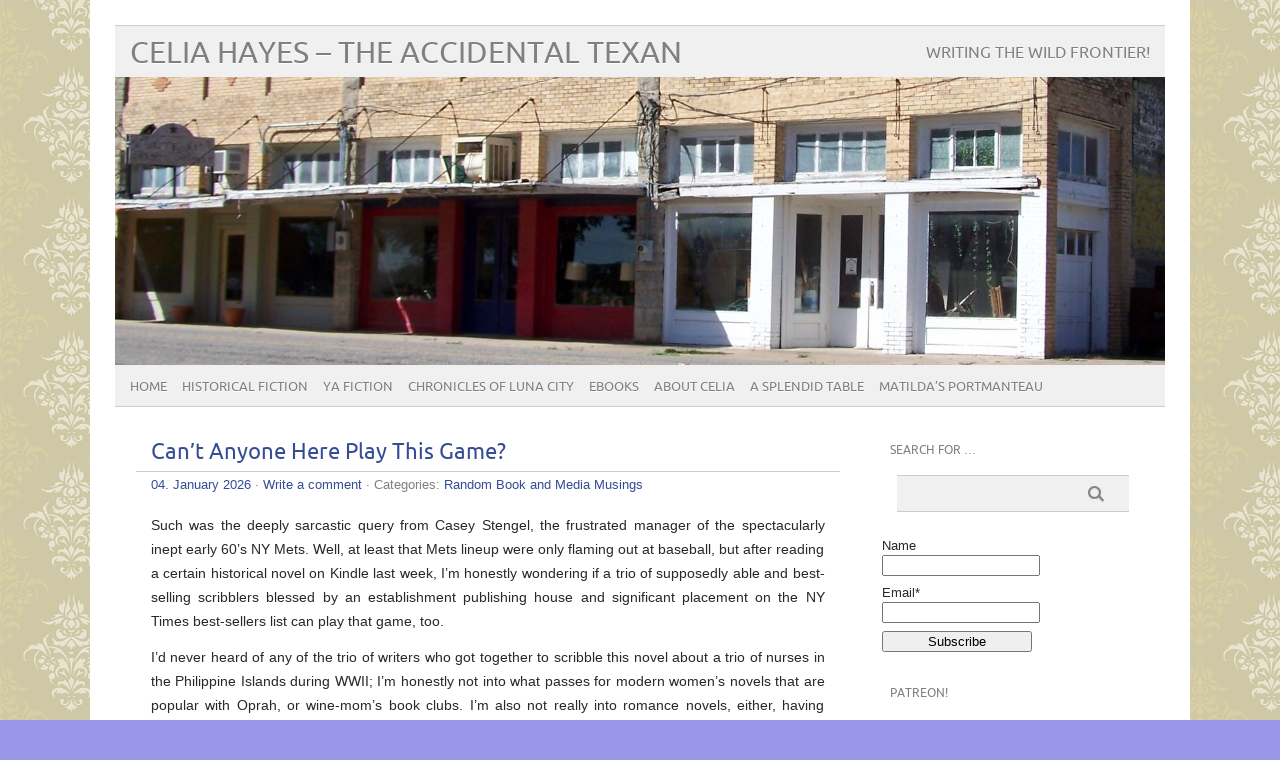

--- FILE ---
content_type: text/html; charset=UTF-8
request_url: https://celiahayes.com/archives/category/random-book-and-media-musings
body_size: 21828
content:
<!DOCTYPE html PUBLIC "-//W3C//DTD XHTML 1.0 Transitional//EN" "http://www.w3.org/TR/xhtml1/DTD/xhtml1-transitional.dtd"> 
<html lang="en-US" xmlns="http://www.w3.org/1999/xhtml">

<head>
	<meta http-equiv="Content-Type" content="text/html; charset=UTF-8" />
	<meta name="viewport" content="width=device-width, initial-scale=1, maximum-scale=1" />
		
	
			
	
		<link rel="pingback" href="https://celiahayes.com/xmlrpc.php" />
	<title>Random Book and Media Musings &#8211; Celia Hayes &#8211; The Accidental Texan</title>
<meta name='robots' content='max-image-preview:large' />
	<style>img:is([sizes="auto" i], [sizes^="auto," i]) { contain-intrinsic-size: 3000px 1500px }</style>
	<script type="text/javascript">
/* <![CDATA[ */
window._wpemojiSettings = {"baseUrl":"https:\/\/s.w.org\/images\/core\/emoji\/16.0.1\/72x72\/","ext":".png","svgUrl":"https:\/\/s.w.org\/images\/core\/emoji\/16.0.1\/svg\/","svgExt":".svg","source":{"concatemoji":"https:\/\/celiahayes.com\/wp-includes\/js\/wp-emoji-release.min.js?ver=785cb0b64a4362f13ad641807e590ebb"}};
/*! This file is auto-generated */
!function(s,n){var o,i,e;function c(e){try{var t={supportTests:e,timestamp:(new Date).valueOf()};sessionStorage.setItem(o,JSON.stringify(t))}catch(e){}}function p(e,t,n){e.clearRect(0,0,e.canvas.width,e.canvas.height),e.fillText(t,0,0);var t=new Uint32Array(e.getImageData(0,0,e.canvas.width,e.canvas.height).data),a=(e.clearRect(0,0,e.canvas.width,e.canvas.height),e.fillText(n,0,0),new Uint32Array(e.getImageData(0,0,e.canvas.width,e.canvas.height).data));return t.every(function(e,t){return e===a[t]})}function u(e,t){e.clearRect(0,0,e.canvas.width,e.canvas.height),e.fillText(t,0,0);for(var n=e.getImageData(16,16,1,1),a=0;a<n.data.length;a++)if(0!==n.data[a])return!1;return!0}function f(e,t,n,a){switch(t){case"flag":return n(e,"\ud83c\udff3\ufe0f\u200d\u26a7\ufe0f","\ud83c\udff3\ufe0f\u200b\u26a7\ufe0f")?!1:!n(e,"\ud83c\udde8\ud83c\uddf6","\ud83c\udde8\u200b\ud83c\uddf6")&&!n(e,"\ud83c\udff4\udb40\udc67\udb40\udc62\udb40\udc65\udb40\udc6e\udb40\udc67\udb40\udc7f","\ud83c\udff4\u200b\udb40\udc67\u200b\udb40\udc62\u200b\udb40\udc65\u200b\udb40\udc6e\u200b\udb40\udc67\u200b\udb40\udc7f");case"emoji":return!a(e,"\ud83e\udedf")}return!1}function g(e,t,n,a){var r="undefined"!=typeof WorkerGlobalScope&&self instanceof WorkerGlobalScope?new OffscreenCanvas(300,150):s.createElement("canvas"),o=r.getContext("2d",{willReadFrequently:!0}),i=(o.textBaseline="top",o.font="600 32px Arial",{});return e.forEach(function(e){i[e]=t(o,e,n,a)}),i}function t(e){var t=s.createElement("script");t.src=e,t.defer=!0,s.head.appendChild(t)}"undefined"!=typeof Promise&&(o="wpEmojiSettingsSupports",i=["flag","emoji"],n.supports={everything:!0,everythingExceptFlag:!0},e=new Promise(function(e){s.addEventListener("DOMContentLoaded",e,{once:!0})}),new Promise(function(t){var n=function(){try{var e=JSON.parse(sessionStorage.getItem(o));if("object"==typeof e&&"number"==typeof e.timestamp&&(new Date).valueOf()<e.timestamp+604800&&"object"==typeof e.supportTests)return e.supportTests}catch(e){}return null}();if(!n){if("undefined"!=typeof Worker&&"undefined"!=typeof OffscreenCanvas&&"undefined"!=typeof URL&&URL.createObjectURL&&"undefined"!=typeof Blob)try{var e="postMessage("+g.toString()+"("+[JSON.stringify(i),f.toString(),p.toString(),u.toString()].join(",")+"));",a=new Blob([e],{type:"text/javascript"}),r=new Worker(URL.createObjectURL(a),{name:"wpTestEmojiSupports"});return void(r.onmessage=function(e){c(n=e.data),r.terminate(),t(n)})}catch(e){}c(n=g(i,f,p,u))}t(n)}).then(function(e){for(var t in e)n.supports[t]=e[t],n.supports.everything=n.supports.everything&&n.supports[t],"flag"!==t&&(n.supports.everythingExceptFlag=n.supports.everythingExceptFlag&&n.supports[t]);n.supports.everythingExceptFlag=n.supports.everythingExceptFlag&&!n.supports.flag,n.DOMReady=!1,n.readyCallback=function(){n.DOMReady=!0}}).then(function(){return e}).then(function(){var e;n.supports.everything||(n.readyCallback(),(e=n.source||{}).concatemoji?t(e.concatemoji):e.wpemoji&&e.twemoji&&(t(e.twemoji),t(e.wpemoji)))}))}((window,document),window._wpemojiSettings);
/* ]]> */
</script>
<style id='wp-emoji-styles-inline-css' type='text/css'>

	img.wp-smiley, img.emoji {
		display: inline !important;
		border: none !important;
		box-shadow: none !important;
		height: 1em !important;
		width: 1em !important;
		margin: 0 0.07em !important;
		vertical-align: -0.1em !important;
		background: none !important;
		padding: 0 !important;
	}
</style>
<link rel='stylesheet' id='wp-block-library-css' href='https://celiahayes.com/wp-includes/css/dist/block-library/style.min.css?ver=785cb0b64a4362f13ad641807e590ebb' type='text/css' media='all' />
<style id='classic-theme-styles-inline-css' type='text/css'>
/*! This file is auto-generated */
.wp-block-button__link{color:#fff;background-color:#32373c;border-radius:9999px;box-shadow:none;text-decoration:none;padding:calc(.667em + 2px) calc(1.333em + 2px);font-size:1.125em}.wp-block-file__button{background:#32373c;color:#fff;text-decoration:none}
</style>
<style id='global-styles-inline-css' type='text/css'>
:root{--wp--preset--aspect-ratio--square: 1;--wp--preset--aspect-ratio--4-3: 4/3;--wp--preset--aspect-ratio--3-4: 3/4;--wp--preset--aspect-ratio--3-2: 3/2;--wp--preset--aspect-ratio--2-3: 2/3;--wp--preset--aspect-ratio--16-9: 16/9;--wp--preset--aspect-ratio--9-16: 9/16;--wp--preset--color--black: #000000;--wp--preset--color--cyan-bluish-gray: #abb8c3;--wp--preset--color--white: #ffffff;--wp--preset--color--pale-pink: #f78da7;--wp--preset--color--vivid-red: #cf2e2e;--wp--preset--color--luminous-vivid-orange: #ff6900;--wp--preset--color--luminous-vivid-amber: #fcb900;--wp--preset--color--light-green-cyan: #7bdcb5;--wp--preset--color--vivid-green-cyan: #00d084;--wp--preset--color--pale-cyan-blue: #8ed1fc;--wp--preset--color--vivid-cyan-blue: #0693e3;--wp--preset--color--vivid-purple: #9b51e0;--wp--preset--gradient--vivid-cyan-blue-to-vivid-purple: linear-gradient(135deg,rgba(6,147,227,1) 0%,rgb(155,81,224) 100%);--wp--preset--gradient--light-green-cyan-to-vivid-green-cyan: linear-gradient(135deg,rgb(122,220,180) 0%,rgb(0,208,130) 100%);--wp--preset--gradient--luminous-vivid-amber-to-luminous-vivid-orange: linear-gradient(135deg,rgba(252,185,0,1) 0%,rgba(255,105,0,1) 100%);--wp--preset--gradient--luminous-vivid-orange-to-vivid-red: linear-gradient(135deg,rgba(255,105,0,1) 0%,rgb(207,46,46) 100%);--wp--preset--gradient--very-light-gray-to-cyan-bluish-gray: linear-gradient(135deg,rgb(238,238,238) 0%,rgb(169,184,195) 100%);--wp--preset--gradient--cool-to-warm-spectrum: linear-gradient(135deg,rgb(74,234,220) 0%,rgb(151,120,209) 20%,rgb(207,42,186) 40%,rgb(238,44,130) 60%,rgb(251,105,98) 80%,rgb(254,248,76) 100%);--wp--preset--gradient--blush-light-purple: linear-gradient(135deg,rgb(255,206,236) 0%,rgb(152,150,240) 100%);--wp--preset--gradient--blush-bordeaux: linear-gradient(135deg,rgb(254,205,165) 0%,rgb(254,45,45) 50%,rgb(107,0,62) 100%);--wp--preset--gradient--luminous-dusk: linear-gradient(135deg,rgb(255,203,112) 0%,rgb(199,81,192) 50%,rgb(65,88,208) 100%);--wp--preset--gradient--pale-ocean: linear-gradient(135deg,rgb(255,245,203) 0%,rgb(182,227,212) 50%,rgb(51,167,181) 100%);--wp--preset--gradient--electric-grass: linear-gradient(135deg,rgb(202,248,128) 0%,rgb(113,206,126) 100%);--wp--preset--gradient--midnight: linear-gradient(135deg,rgb(2,3,129) 0%,rgb(40,116,252) 100%);--wp--preset--font-size--small: 13px;--wp--preset--font-size--medium: 20px;--wp--preset--font-size--large: 36px;--wp--preset--font-size--x-large: 42px;--wp--preset--spacing--20: 0.44rem;--wp--preset--spacing--30: 0.67rem;--wp--preset--spacing--40: 1rem;--wp--preset--spacing--50: 1.5rem;--wp--preset--spacing--60: 2.25rem;--wp--preset--spacing--70: 3.38rem;--wp--preset--spacing--80: 5.06rem;--wp--preset--shadow--natural: 6px 6px 9px rgba(0, 0, 0, 0.2);--wp--preset--shadow--deep: 12px 12px 50px rgba(0, 0, 0, 0.4);--wp--preset--shadow--sharp: 6px 6px 0px rgba(0, 0, 0, 0.2);--wp--preset--shadow--outlined: 6px 6px 0px -3px rgba(255, 255, 255, 1), 6px 6px rgba(0, 0, 0, 1);--wp--preset--shadow--crisp: 6px 6px 0px rgba(0, 0, 0, 1);}:where(.is-layout-flex){gap: 0.5em;}:where(.is-layout-grid){gap: 0.5em;}body .is-layout-flex{display: flex;}.is-layout-flex{flex-wrap: wrap;align-items: center;}.is-layout-flex > :is(*, div){margin: 0;}body .is-layout-grid{display: grid;}.is-layout-grid > :is(*, div){margin: 0;}:where(.wp-block-columns.is-layout-flex){gap: 2em;}:where(.wp-block-columns.is-layout-grid){gap: 2em;}:where(.wp-block-post-template.is-layout-flex){gap: 1.25em;}:where(.wp-block-post-template.is-layout-grid){gap: 1.25em;}.has-black-color{color: var(--wp--preset--color--black) !important;}.has-cyan-bluish-gray-color{color: var(--wp--preset--color--cyan-bluish-gray) !important;}.has-white-color{color: var(--wp--preset--color--white) !important;}.has-pale-pink-color{color: var(--wp--preset--color--pale-pink) !important;}.has-vivid-red-color{color: var(--wp--preset--color--vivid-red) !important;}.has-luminous-vivid-orange-color{color: var(--wp--preset--color--luminous-vivid-orange) !important;}.has-luminous-vivid-amber-color{color: var(--wp--preset--color--luminous-vivid-amber) !important;}.has-light-green-cyan-color{color: var(--wp--preset--color--light-green-cyan) !important;}.has-vivid-green-cyan-color{color: var(--wp--preset--color--vivid-green-cyan) !important;}.has-pale-cyan-blue-color{color: var(--wp--preset--color--pale-cyan-blue) !important;}.has-vivid-cyan-blue-color{color: var(--wp--preset--color--vivid-cyan-blue) !important;}.has-vivid-purple-color{color: var(--wp--preset--color--vivid-purple) !important;}.has-black-background-color{background-color: var(--wp--preset--color--black) !important;}.has-cyan-bluish-gray-background-color{background-color: var(--wp--preset--color--cyan-bluish-gray) !important;}.has-white-background-color{background-color: var(--wp--preset--color--white) !important;}.has-pale-pink-background-color{background-color: var(--wp--preset--color--pale-pink) !important;}.has-vivid-red-background-color{background-color: var(--wp--preset--color--vivid-red) !important;}.has-luminous-vivid-orange-background-color{background-color: var(--wp--preset--color--luminous-vivid-orange) !important;}.has-luminous-vivid-amber-background-color{background-color: var(--wp--preset--color--luminous-vivid-amber) !important;}.has-light-green-cyan-background-color{background-color: var(--wp--preset--color--light-green-cyan) !important;}.has-vivid-green-cyan-background-color{background-color: var(--wp--preset--color--vivid-green-cyan) !important;}.has-pale-cyan-blue-background-color{background-color: var(--wp--preset--color--pale-cyan-blue) !important;}.has-vivid-cyan-blue-background-color{background-color: var(--wp--preset--color--vivid-cyan-blue) !important;}.has-vivid-purple-background-color{background-color: var(--wp--preset--color--vivid-purple) !important;}.has-black-border-color{border-color: var(--wp--preset--color--black) !important;}.has-cyan-bluish-gray-border-color{border-color: var(--wp--preset--color--cyan-bluish-gray) !important;}.has-white-border-color{border-color: var(--wp--preset--color--white) !important;}.has-pale-pink-border-color{border-color: var(--wp--preset--color--pale-pink) !important;}.has-vivid-red-border-color{border-color: var(--wp--preset--color--vivid-red) !important;}.has-luminous-vivid-orange-border-color{border-color: var(--wp--preset--color--luminous-vivid-orange) !important;}.has-luminous-vivid-amber-border-color{border-color: var(--wp--preset--color--luminous-vivid-amber) !important;}.has-light-green-cyan-border-color{border-color: var(--wp--preset--color--light-green-cyan) !important;}.has-vivid-green-cyan-border-color{border-color: var(--wp--preset--color--vivid-green-cyan) !important;}.has-pale-cyan-blue-border-color{border-color: var(--wp--preset--color--pale-cyan-blue) !important;}.has-vivid-cyan-blue-border-color{border-color: var(--wp--preset--color--vivid-cyan-blue) !important;}.has-vivid-purple-border-color{border-color: var(--wp--preset--color--vivid-purple) !important;}.has-vivid-cyan-blue-to-vivid-purple-gradient-background{background: var(--wp--preset--gradient--vivid-cyan-blue-to-vivid-purple) !important;}.has-light-green-cyan-to-vivid-green-cyan-gradient-background{background: var(--wp--preset--gradient--light-green-cyan-to-vivid-green-cyan) !important;}.has-luminous-vivid-amber-to-luminous-vivid-orange-gradient-background{background: var(--wp--preset--gradient--luminous-vivid-amber-to-luminous-vivid-orange) !important;}.has-luminous-vivid-orange-to-vivid-red-gradient-background{background: var(--wp--preset--gradient--luminous-vivid-orange-to-vivid-red) !important;}.has-very-light-gray-to-cyan-bluish-gray-gradient-background{background: var(--wp--preset--gradient--very-light-gray-to-cyan-bluish-gray) !important;}.has-cool-to-warm-spectrum-gradient-background{background: var(--wp--preset--gradient--cool-to-warm-spectrum) !important;}.has-blush-light-purple-gradient-background{background: var(--wp--preset--gradient--blush-light-purple) !important;}.has-blush-bordeaux-gradient-background{background: var(--wp--preset--gradient--blush-bordeaux) !important;}.has-luminous-dusk-gradient-background{background: var(--wp--preset--gradient--luminous-dusk) !important;}.has-pale-ocean-gradient-background{background: var(--wp--preset--gradient--pale-ocean) !important;}.has-electric-grass-gradient-background{background: var(--wp--preset--gradient--electric-grass) !important;}.has-midnight-gradient-background{background: var(--wp--preset--gradient--midnight) !important;}.has-small-font-size{font-size: var(--wp--preset--font-size--small) !important;}.has-medium-font-size{font-size: var(--wp--preset--font-size--medium) !important;}.has-large-font-size{font-size: var(--wp--preset--font-size--large) !important;}.has-x-large-font-size{font-size: var(--wp--preset--font-size--x-large) !important;}
:where(.wp-block-post-template.is-layout-flex){gap: 1.25em;}:where(.wp-block-post-template.is-layout-grid){gap: 1.25em;}
:where(.wp-block-columns.is-layout-flex){gap: 2em;}:where(.wp-block-columns.is-layout-grid){gap: 2em;}
:root :where(.wp-block-pullquote){font-size: 1.5em;line-height: 1.6;}
</style>
<link rel='stylesheet' id='email-subscribers-css' href='https://celiahayes.com/wp-content/plugins/email-subscribers/lite/public/css/email-subscribers-public.css?ver=5.9.15' type='text/css' media='all' />
<link rel='stylesheet' id='picolight-style-css' href='https://celiahayes.com/wp-content/themes/picolight/style.css?ver=785cb0b64a4362f13ad641807e590ebb' type='text/css' media='all' />
<script type="text/javascript" src="https://celiahayes.com/wp-includes/js/jquery/jquery.min.js?ver=3.7.1" id="jquery-core-js"></script>
<script type="text/javascript" src="https://celiahayes.com/wp-includes/js/jquery/jquery-migrate.min.js?ver=3.4.1" id="jquery-migrate-js"></script>
<script type="text/javascript" src="https://celiahayes.com/wp-content/themes/picolight/js/respond.min.js?ver=785cb0b64a4362f13ad641807e590ebb" id="respond-js"></script>
<link rel="https://api.w.org/" href="https://celiahayes.com/wp-json/" /><link rel="alternate" title="JSON" type="application/json" href="https://celiahayes.com/wp-json/wp/v2/categories/234" /><link rel="EditURI" type="application/rsd+xml" title="RSD" href="https://celiahayes.com/xmlrpc.php?rsd" />


<style type="text/css">
	a, #comments h3, h3#reply-title {color: #364D96;}
</style>
<style type="text/css">.recentcomments a{display:inline !important;padding:0 !important;margin:0 !important;}</style><style type="text/css" id="custom-background-css">
body.custom-background { background-color: #9a96e8; background-image: url("https://www.celiahayes.com/wp-content/uploads/2013/06/khaki_0012.gif"); background-position: left top; background-size: auto; background-repeat: repeat; background-attachment: fixed; }
</style>
	<link rel="icon" href="https://celiahayes.com/wp-content/uploads/2013/06/cropped-sanjacintoflag-32x32.jpg" sizes="32x32" />
<link rel="icon" href="https://celiahayes.com/wp-content/uploads/2013/06/cropped-sanjacintoflag-192x192.jpg" sizes="192x192" />
<link rel="apple-touch-icon" href="https://celiahayes.com/wp-content/uploads/2013/06/cropped-sanjacintoflag-180x180.jpg" />
<meta name="msapplication-TileImage" content="https://celiahayes.com/wp-content/uploads/2013/06/cropped-sanjacintoflag-270x270.jpg" />
		<style type="text/css" id="wp-custom-css">
			/* --- Justify Text Option --- */
.justify-text {
	text-align: justify;
}		</style>
		</head>

<body class="archive category category-random-book-and-media-musings category-234 custom-background wp-theme-picolight">
<div id="wrapper">
	<div id="header">
		<h1><a href="https://celiahayes.com">Celia Hayes &#8211; The Accidental Texan</a></h1>
		<p class="description">Writing the Wild Frontier!</p>
		<img id="headerimage" src="https://celiahayes.com/wp-content/uploads/2015/02/cropped-Storefronts-in-Paint-Rock-Roadside-Texas.jpg" alt="" />
		<div id="mainnav">
				<div class="menu-celia-container"><ul id="menu-celia" class="menu"><li id="menu-item-68" class="menu-item menu-item-type-custom menu-item-object-custom menu-item-home menu-item-68"><a href="https://celiahayes.com/">Home</a></li>
<li id="menu-item-3703" class="menu-item menu-item-type-post_type menu-item-object-page menu-item-has-children menu-item-3703"><a href="https://celiahayes.com/historical-fiction">Historical Fiction</a>
<ul class="sub-menu">
	<li id="menu-item-64" class="menu-item menu-item-type-post_type menu-item-object-page menu-item-64"><a href="https://celiahayes.com/books/daughter-of-texas-deep-in-the-heart">Daughter of Texas – Deep in the Heart</a></li>
	<li id="menu-item-65" class="menu-item menu-item-type-post_type menu-item-object-page menu-item-has-children menu-item-65"><a href="https://celiahayes.com/books/the-adelsverein-trilogy">The Adelsverein Trilogy</a>
	<ul class="sub-menu">
		<li id="menu-item-83" class="menu-item menu-item-type-post_type menu-item-object-page menu-item-83"><a href="https://celiahayes.com/reviews/adelsverein">Adelsverein &#8211; Reviews</a></li>
	</ul>
</li>
	<li id="menu-item-1454" class="menu-item menu-item-type-post_type menu-item-object-page menu-item-1454"><a href="https://celiahayes.com/books/the-quivera-trail">The Quivera Trail</a></li>
	<li id="menu-item-2818" class="menu-item menu-item-type-post_type menu-item-object-page menu-item-2818"><a href="https://celiahayes.com/books/the-golden-road">The Golden Road</a></li>
	<li id="menu-item-2584" class="menu-item menu-item-type-post_type menu-item-object-page menu-item-2584"><a href="https://celiahayes.com/books/sunset-and-steel-rails">Sunset And Steel Rails</a></li>
	<li id="menu-item-300" class="menu-item menu-item-type-post_type menu-item-object-page menu-item-300"><a href="https://celiahayes.com/about-celia/family-trees">Family Trees</a></li>
	<li id="menu-item-3714" class="menu-item menu-item-type-post_type menu-item-object-page menu-item-3714"><a href="https://celiahayes.com/my-dear-cousin">My Dear Cousin</a></li>
	<li id="menu-item-66" class="menu-item menu-item-type-post_type menu-item-object-page menu-item-has-children menu-item-66"><a href="https://celiahayes.com/books/22-2">To Truckee’s Trail</a>
	<ul class="sub-menu">
		<li id="menu-item-84" class="menu-item menu-item-type-post_type menu-item-object-page menu-item-84"><a href="https://celiahayes.com/reviews/to-truckees-trail">To Truckee’s Trail &#8211; Reviews</a></li>
	</ul>
</li>
	<li id="menu-item-87" class="menu-item menu-item-type-post_type menu-item-object-page menu-item-87"><a href="https://celiahayes.com/auf-deutsch">Auf Deutsch</a></li>
</ul>
</li>
<li id="menu-item-3702" class="menu-item menu-item-type-post_type menu-item-object-page menu-item-has-children menu-item-3702"><a href="https://celiahayes.com/ya-fiction">YA Fiction</a>
<ul class="sub-menu">
	<li id="menu-item-2021" class="menu-item menu-item-type-post_type menu-item-object-page menu-item-2021"><a href="https://celiahayes.com/ya-fiction/lone-star-sons">Lone Star Sons &#038; Lone Star Glory</a></li>
</ul>
</li>
<li id="menu-item-3752" class="menu-item menu-item-type-post_type menu-item-object-page menu-item-has-children menu-item-3752"><a href="https://celiahayes.com/chronicles-of-luna-city">Chronicles of Luna City</a>
<ul class="sub-menu">
	<li id="menu-item-3697" class="menu-item menu-item-type-post_type menu-item-object-page menu-item-3697"><a href="https://celiahayes.com/the-chronicles-of-luna-city">About Luna City</a></li>
	<li id="menu-item-3695" class="menu-item menu-item-type-post_type menu-item-object-page menu-item-3695"><a href="https://celiahayes.com/luna-city-in-pictures">Luna City in Pictures</a></li>
	<li id="menu-item-3696" class="menu-item menu-item-type-post_type menu-item-object-page menu-item-3696"><a href="https://celiahayes.com/a-directory-of-luna-city-residents">A Directory of Luna City Residents</a></li>
	<li id="menu-item-3789" class="menu-item menu-item-type-post_type menu-item-object-page menu-item-has-children menu-item-3789"><a href="https://celiahayes.com/books/the-chronicles-of-luna-city/cafe-recipes">Café Recipes</a>
	<ul class="sub-menu">
		<li id="menu-item-3788" class="menu-item menu-item-type-post_type menu-item-object-page menu-item-3788"><a href="https://celiahayes.com/abuela-adelizas-rice-pudding">Abuela Adeliza’s Rice Pudding</a></li>
		<li id="menu-item-3787" class="menu-item menu-item-type-post_type menu-item-object-page menu-item-3787"><a href="https://celiahayes.com/richards-butter-brioche">Richard’s Butter Brioche</a></li>
		<li id="menu-item-3785" class="menu-item menu-item-type-post_type menu-item-object-page menu-item-3785"><a href="https://celiahayes.com/annise-steins-almond-macaroon-torte">Annise Stein’s Almond Macaroon Torte</a></li>
		<li id="menu-item-3786" class="menu-item menu-item-type-post_type menu-item-object-page menu-item-3786"><a href="https://celiahayes.com/miss-lettys-peach-cake">Miss Letty’s Peach Cake</a></li>
	</ul>
</li>
</ul>
</li>
<li id="menu-item-90" class="menu-item menu-item-type-post_type menu-item-object-page menu-item-90"><a href="https://celiahayes.com/books/ebooks">eBooks</a></li>
<li id="menu-item-67" class="menu-item menu-item-type-post_type menu-item-object-page menu-item-has-children menu-item-67"><a href="https://celiahayes.com/about-celia">About Celia</a>
<ul class="sub-menu">
	<li id="menu-item-71" class="menu-item menu-item-type-post_type menu-item-object-page menu-item-71"><a href="https://celiahayes.com/interviews">Interviews</a></li>
	<li id="menu-item-299" class="menu-item menu-item-type-post_type menu-item-object-page menu-item-299"><a href="https://celiahayes.com/about-celia/things-and-places">Things and Places</a></li>
	<li id="menu-item-1668" class="menu-item menu-item-type-post_type menu-item-object-page menu-item-1668"><a href="https://celiahayes.com/about-celia/fredericksburg-walking-tour">Fredericksburg Walking Tour</a></li>
	<li id="menu-item-1507" class="menu-item menu-item-type-post_type menu-item-object-page menu-item-has-children menu-item-1507"><a href="https://celiahayes.com/photo-album">Celia’s Scrapbook</a>
	<ul class="sub-menu">
		<li id="menu-item-1644" class="menu-item menu-item-type-post_type menu-item-object-page menu-item-1644"><a href="https://celiahayes.com/photo-album/more-of-celias-scrapbook">More of Celia’s Scrapbook</a></li>
	</ul>
</li>
</ul>
</li>
<li id="menu-item-130" class="menu-item menu-item-type-post_type menu-item-object-page menu-item-130"><a href="https://celiahayes.com/a-splendid-table">A Splendid Table</a></li>
<li id="menu-item-3157" class="menu-item menu-item-type-post_type menu-item-object-page menu-item-3157"><a href="https://celiahayes.com/matildas-portmanteau">Matilda’s Portmanteau</a></li>
</ul></div>		</div>
	</div>
	<div id="main">

	<div id="content">
						 <div id="post-4538" class="post-4538 post type-post status-publish format-standard hentry category-random-book-and-media-musings">
				<div class="title">
					<h2><a href="https://celiahayes.com/archives/4538" title="Can&#8217;t Anyone Here Play This Game?">Can&#8217;t Anyone Here Play This Game?</a></h2>
				</div>
					<div class="meta"><a href="https://celiahayes.com/archives/4538">04. January 2026</a> &middot; <a href="https://celiahayes.com/archives/4538#respond">Write a comment</a>					 &middot; Categories: <a href="https://celiahayes.com/archives/category/random-book-and-media-musings" rel="category tag">Random Book and Media Musings</a>					</div>

				<div class="entry">
					<p>Such was the deeply sarcastic query from Casey Stengel, the frustrated manager of the spectacularly inept early 60’s NY Mets. Well, at least that Mets lineup were only flaming out at baseball, but after reading a certain historical novel on Kindle last week, I’m honestly wondering if a trio of supposedly able and best-selling scribblers blessed by an establishment publishing house and significant placement on the NY Times best-sellers list can play that game, too.</p>
<p>I’d never heard of any of the trio of writers who got together to scribble this novel about a trio of nurses in the Philippine Islands during WWII; I’m honestly not into what passes for modern women’s novels that are popular with Oprah, or wine-mom’s book clubs. I’m also not really into romance novels, either, having outgrown that genre at least 4 decades ago, if not longer. But when this novel came up on Amazon suggested for my next read, it at least looked interesting. The sample offered looked at least OK … and I’ve been diverted by reading a lot of light, amusing historical mysteries lately – mainly Rhys Bowen’s <a href="https://www.amazon.com/dp/B081SMPLRN">Royal Spyness series</a>, which has the benefit of amusing and well-developed characters, nicely-played mysteries, and an excellent sense of the period – 1930s England, mostly, with some side excursions to France, Italy, Kenya and the United States. No wildly impossible historical clangers dropped, with a sound like a manhole cover hitting the pavement at speed. Just an interesting reading diversion when spending 40 minutes pedaling the electric bike at the gym, or for winding down at night. The setting for <a href="https://www.amazon.com/dp/B09X15P15B"><em>When We Had Wings</em></a> was one which I already knew something about; I had done the research for my own WWII novel, and had at least four non-fiction books on my own shelves about the experiences of American military nurses in that place and time.</p>
<p>A novel about three women – an Army nurse, a Navy nurse, and a Filipino civilian contract nurse, who are best friends in Manila in 1941 and have dramatic wartime experiences under the Japanese occupation thereafter looked to me as if it would be an interesting read, but holy moly, did I want my money back when I was done! I should have bailed out at the first historical clanger, dropped at about a quarter of the way in. Yes, a young, enlisted man in the early weeks of 1942 talked about how he planned to go to college on the GI Bill … a program that wasn’t even created until two years later. I carried on, glummer by the page, just to see how many other historical improbabilities there would be; the very worst was close to the end; one of the freed nurses watched <em>Dick Tracy</em> on television … in 1945, about two years before TV sets were widely available to the public (the war stymied manufacture of them), and five before <em>Dick Tracy</em> was even broadcast as a TV series. There were some other, small historical improbabilities, and omissions which would have added something to the story (in my opinion), the characterization of the three heroines was on the level of cardboard cutouts. I could barely tell the three of them apart, their backgrounds were underdeveloped, why they were even best pals to start with wasn’t developed … it was all a case of “tell” and hardly anything of “show.”</p>
<p>It’s the historical clangers that bugged me, most of all; they are all very obvious things that would have been easy enough to check, at least by an editor – and yet, apparently no one did, or even thought – <em>Hey, maybe we ought to check this element, make certain that this was something that someone would have been talking about in that year.</em> It is indeed a pitfall for writers who venture into historical fiction. This came up in a long-ago discussion in another group of writers who specialized in that genre; you almost had to reprogram yourself of the assumption that long-ago people lived just like us moderns, only with curious clothes and no electricity. Attitudes, customs, everything from food items and recipes to religious practices were different, sometimes wildly different. Knowledgeable readers would be cruel to writers who didn’t at least try to immerse themselves thoroughly in another time and place.</p>
<p>Now and again in the independent author groups where I hang out some of the contributors with scars from their time laboring in the dark galleys of the big-name establishment publishers recollect how careless and amateur the big-name publishers have become, to the point where the sane and intensely creative people fled to the saner world of indy writing and publishing.  I suppose what galls me the most about the careless flubs in <em>When We Had Wings</em> was that it was a simple matter for an author, editor or proof-reader to have checked the dates of the GI Bill and broadcast television programs, just to make the period setting believable. When I helped out another local author with her memoir of growing up in the 1950s and 60s, I went to the trouble of double-checking what TV programs her parents would have been watching on a weeknight at 10 PM when she came waltzing in way past her curfew and thereby kicked off a scene with them. That no one bothered with such in Wings is a sad refection on the big publishing machine. I won’t soon pay as much for an ebook put out by one of them, that’s for certain. Just not worth the candle.</p>
									</div>
			</div>

					 <div id="post-4536" class="post-4536 post type-post status-publish format-standard hentry category-domestic category-old-west category-random-book-and-media-musings">
				<div class="title">
					<h2><a href="https://celiahayes.com/archives/4536" title="Looking Ahead and Back">Looking Ahead and Back</a></h2>
				</div>
					<div class="meta"><a href="https://celiahayes.com/archives/4536">28. December 2025</a> &middot; <span>Comments Off<span class="screen-reader-text"> on Looking Ahead and Back</span></span>					 &middot; Categories: <a href="https://celiahayes.com/archives/category/domestic" rel="category tag">Domestic</a>, <a href="https://celiahayes.com/archives/category/old-west" rel="category tag">Old West</a>, <a href="https://celiahayes.com/archives/category/random-book-and-media-musings" rel="category tag">Random Book and Media Musings</a>					</div>

				<div class="entry">
					<p>Time to look back, at what I decided to do during 2025 – those things accomplished according to the program set for myself during that year, and what I want to get done in the coming year of 2026.</p>
<p>I did manage to finish <a href="https://www.amazon.com/dp/B0FR6GNRC7"><em>Luna City #12</em></a>, get it out there, as well as <a href="https://www.amazon.com/dp/0989782433"><em>The Hills of Gold</em></a>,  the second of the YA series set in the pre-Civil War wild west, such as it was in California, Nevada and Utah. This offers a lot of scope for writing about all kinds of far-west shenanigans in the various precious mental rushes in California and Nevada, as well as scope for touching on all kinds of things – like vigilante organizations, and transcontinental communications and transport, in the heyday of the Pony Express and getting the telegraph and stage lines operational … and to write about them with the aim of getting tween and teen readers interested. I’ve said it before and will say it again – that history is a great deal more interesting, complicated and nuanced than school history textbooks present it. It’s almost as if the producers of such textbooks really want to turn off any interest on the part of pupils anyway. So – for next year, I’m aiming to do at least one and possibly two of the sequels to <em>Hills of Gold</em>, each focusing on younger children in the Kettering family. I also managed to dash off a <a href="https://www.amazon.com/dp/B0GB2N57PK">Hallmark-style romance novel</a>, for the Christmas trade, in three months of frantic scribbling, for an output of three finished books in 2025.</p>
<p>As for household matters – the 30-year mortgage on my little cottage was finally paid off, in March of 2025, which was a huge thing for me. I still am paying on the new windows, siding and HVAC work done several years ago, but one of those accounts is close to being paid off.</p>
<p>In the new year – I’d like to finally get a luxury vinyl plank floor installed in the kitchen/living room area, and the master bedroom, to match what is in the den and the front bedroom. This I likely will have to pay to have installed – I did the den floor myself, and that was a small room and doing it myself about wiped me out for a week. That job might have to wait for a year… Now, repainting the kitchen/living room and master bedroom myself, as well as repairing or replacing some of the installed bookshelves is well within the realm of possibility – that being a job I can do myself.</p>
<p>The other big expense project is getting the Accura Legend running again. I was so freaked about driving after getting T-boned when driving Thing the Versa that the Accura sat in the driveway until it couldn’t even be started by an electric charger. So – get that running again … or see about a new car. My daughter, of course, favors me in a new car. It all depends on what needs to be done to get the Accura running again, and how much it costs.</p>
<p>Keeping chickens is put off for another year, I’m afraid. A family of semi-tame ferals have taken to hanging out in the garden again, and they will not get along with cats. I was told by a guy who raises chickens and game fowl up in the Hill Country that it was likely a cat who killed two of our last flock and mauled a third hen so badly that she died later. Unless I keep them 24-7 in a secure, covered run …</p>
<p>So that’s the wrap of 2025 and expectations for 2026! And now, back to writing…</p>
									</div>
			</div>

					 <div id="post-4523" class="post-4523 post type-post status-publish format-standard hentry category-domestic category-random-book-and-media-musings">
				<div class="title">
					<h2><a href="https://celiahayes.com/archives/4523" title="Turkey Day Approaches">Turkey Day Approaches</a></h2>
				</div>
					<div class="meta"><a href="https://celiahayes.com/archives/4523">23. November 2025</a> &middot; <span>Comments Off<span class="screen-reader-text"> on Turkey Day Approaches</span></span>					 &middot; Categories: <a href="https://celiahayes.com/archives/category/domestic" rel="category tag">Domestic</a>, <a href="https://celiahayes.com/archives/category/random-book-and-media-musings" rel="category tag">Random Book and Media Musings</a>					</div>

				<div class="entry">
					<p>I swear, I don’t know where the time goes. Here we are, closing in on Thanksgiving, and the Christmas decorations are already out everywhere – and next weekend it will be the Christmas Tree lighting in Bulverde. Since my daughter has decided that Bulverde is the place that she eventually wants to be in (mostly for the school district) we do take an interest in civic festivities going on there. Hope it is cold enough for the snow-making machinery this year. We plan to dress Wee Jamie in his elf costume again.</p>
<p>Anyway, Jamie’s preschool is out for the entire week. The staff held a pie social for kids in each class and their parents on Friday afternoon; we all went out to the landscaped playground and had pie, before taking the kids home for a week of shopping, feasting and general frivolity.</p>
<p>Saturday – we went around to a selection of our usual grocery stores for what we desperately hope will be the last time we need to run out to the grocery store before Thanksgiving. Every year we say this, and every year we wind up running out for something at the last minute …</p>
<p>Anyway, the turkey is already set. HEB had a coupon last week: buy one of their spiral sliced hams and get a frozen turkey of under 12 pounds for free! Yeah, can’t beat that deal with a stick. $24 for the ham – which got parted out, vacuum-sealed for the freezer for future meals and the bone consigned to a batch of ham and bean soup – and the turkey is thawing now in the refrigerator. We’ll mix up the brine tomorrow, and brine it for another three days.</p>
<p>Cosco first thing Saturday wasn’t too horrific – we escaped with a gargantuan tin of Walker’s Shortbread (the real stuff, imported from Scotland.) I think eventually the tin will contain either sewing stuff, or maybe odds and ends of hardware, screws and plate hangers in the garage. Nice cookie tins have an afterlife of centuries. There is an ornate tea tin knocking around our family which is going on a second hundred years, as it managed to survive the 2003 fire … and if it is still at my sisters’ house, the Eaton Canyon fire earlier this year.</p>
<p>My daughter also bought a bottle of Worcestershire Sauce at HEB which had a translated label which amused us no end. Apparently, it translates as “Salsa Inglesa”</p>
<p>As for Thanksgiving supper itself – all the customary dishes that we do like – the oven-roasted brussels sprouts with onion and kielbasa sausage, baked sweet potato streusel, mashed potatoes, stuffing and gravy, with pumpkin pie for dessert – this time made with the little pumpkin that Jamie painted at nursery school for their Halloween bash. The parents were asked to contribute small pumpkins – so, when it was brought home, I washed it off, cut it in half, cleaned out the seeds and baked it until it was soft and mushy. Then vacuum-sealed and frozen.</p>
<p>The only bafflement, grocery-wise this week was the total inability to find frozen artichoke hearts anywhere at all. It’s kind of an esoteric item, but HEB usually has them, and Trader Joe’s almost always … but still, nowhere to be found anywhere lately. I wonder if there was a bad harvest year for the artichoke crop that usually gets frozen for sale.</p>
<p>So that’s how it stands this weekend – a rainy one, as it turns out. I am working away on the Return to Flannel Romance, which I plan to release as a reader’s Christmas present – on Christmas Eve, I think. My daughter says she will laugh and laugh and laugh, if it turns out to be the most popular of all my books…</p>
									</div>
			</div>

					 <div id="post-4513" class="post-4513 post type-post status-publish format-standard hentry category-random-book-and-media-musings">
				<div class="title">
					<h2><a href="https://celiahayes.com/archives/4513" title="So &#8211; A New Project: Return to Alder Grove">So &#8211; A New Project: Return to Alder Grove</a></h2>
				</div>
					<div class="meta"><a href="https://celiahayes.com/archives/4513">10. October 2025</a> &middot; <a href="https://celiahayes.com/archives/4513#comments">2 comments</a>					 &middot; Categories: <a href="https://celiahayes.com/archives/category/random-book-and-media-musings" rel="category tag">Random Book and Media Musings</a>					</div>

				<div class="entry">
					<p>I was challenged a few weeks ago, by some of my cobloggers to attempt a Hallmark movie-type romance &#8230; and weirdly enough they came up with a couple of suggestions for plot points &#8230; and it began to seem like a fun idea. I&#8217;ve wrapped up the Luna City chronicles for now, and perhaps it might be fun to try something like this. The Lone Star Sons stories started the same way &#8230; with a bit of a dare, that seemed like it would be fun&#8230;</p>
<h1>Chapter 1 – Bad Things in Threes</h1>
<p>“I’m so sorry, Miss Robertson,” said the kindly vet-tech, “But there’s nothing that we can do for Pookie. The tumor that was removed two years ago appears to have metastasized. I think it’s time. You can see that he’s suffering…”</p>
<p>“But he’s purring!” I replied, with tears rolling down my face. “He’ll be fine … he’s purring, can’t you hear him?”</p>
<p>“Some cats purr even when they are stressed,” the vet-tech replied – and she was still kind, but firm. “He’s almost sixteen years old, too frail to survive another round of surgery. He’s had a good run, and a happy life … haven’t you boy?” she added and lightly ruffled the fur between Pookie’s ears. Then she looked at me and added, “Don’t torture him, Miss Robertson. Don’t torture yourself.”</p>
<p>“Just call me Caro – short for Carole,” I gulped.</p>
<p>“I thought your voice sounded familiar,” she replied, calm and resolute. “I listen to that show you are on all the time. Look, we’ll do our best for Pookie … but you really ought to think about this.” Older woman, about Mom’s age. She was wearing a surgical smock made of fabric with a pattern of little kittens on it, and a name tag that read “Susan”. I thought she must be an animal lover … well, you’d almost have to be, working in a veterinary practice.</p>
<p>This was an emergency pet clinic on a Tuesday evening. Pookie’s regular vet had referred me to them and provided them with enough of his recent medical records. I had called them almost the instant I walked into the condo and discovered Pookie just lying on the bedroom floor. Not in his basket. Not in his favorite perch in the tall cat tree. I was just coming home from a long weekend with my … well, Ray and I were supposed to be engaged. I had a ring, and everything, but Ray and I hadn’t managed to set a date. There never seemed to be a good time. Ray had his career, too – he was on a senator’s staff, and it always seemed as if there was one darned thing after another with both of our jobs.</p>
<p>Anyway, we had finally managed to scrounge some time away, over a long weekend. We just returned from staying at Ray’s family vacation house at the shore. I had sort of hoped that maybe this time, we’d have the time to talk and maybe make definite plans for a wedding … but Ray never seemed to be in the right mood. Still, it was a nice break from work. We ate fresh sea food, walked by the shore, skipped stones over the waves, waded in the surf – did all the things that vacationing couples are supposed to do.</p>
<p>Ray dropped me off at my condo on Potomac Street and drove off – parking is an absolute nightmare in Georgetown.  I walked in, dumped my suitcase on the bed … and there was Pookie. Not moving. Just lying there, as limp as if he were a scrap of fur, like the little stole that Granny May wore to church when I was a child, which looked like a live critter. My heart went into my throat the instant I saw him. Pookie gave a little sort of chirrup when he saw me, but he didn’t move. I saw with horror that the food in the automatic dispenser hadn’t been touched during the three days that I had been away, Pookie hadn’t touched a single bite of the expensive nutritional cat food for elderly felines, all the days that Ray and I were out at the coast. The bowl was overflowing.  Of course, I instantly felt horribly guilty about leaving Pookie alone for three days, although there was no real reason why; he had food, and water, and an automatic-cleaning litterbox that all but looked after itself. Pookie was an independent cat. He had the run of my condo and only lived for me and hiding in empty Amazon boxes, like all cats do. Normally, I would have gone to work that evening, at NPR’s affiliate station, but this was an emergency. I called my boss at the station and begged for an extension to my days off work. Called the veterinarian’s service. Called Ray’s cellphone and left a message when he didn’t pick up immediately. Finally called Uber for a ride to the emergency clinic.</p>
<p>Pookie was too important to me, too dear – he simply had to live. I had him since college, when he was a tiny orphan kitten that I had raised by hand after finding him behind the dining hall dumpster. (I never knew if there were other kittens, even though I looked for them at the time.) I had smuggled him into my dorm room, smuggled him into my first apartment, paid extra pet rent. Hauled him across the country, going job to job, to job as a researcher, and now-and-again on-air radio reporter. Pookie was the constant in my life, my only constant. Now he lay in my arms; my dear, fluffy grey long-haired Persian with his intelligent green eyes, as green as peridots, but under the thick fur he was all bone. Like a handful of sticks.</p>
<p>Susan the kind vet-tech was right.</p>
<p>“OK,” I gulped. “If you think that would be best.”</p>
<p>“I’ll go away for five minutes and let you think about it.” Susan offered – I swear, I think she was about to cry, too, but I could barely see for tears. I shook my head.</p>
<p>“No … do what you have to do. Just promise that he won’t suffer.”</p>
<p>“He won’t feel a thing,” she said. “We’ll administer a strong sedative first, and you can hold him until it takes effect. He’ll just go to sleep.”</p>
<p>She told me to look away, though – while she quickly shaved down a patch of fur from one front paw and set a needle for an intravenous drip. I held him in my arms – and I swear that he was still purring, even as I dribbled tears all over his sweet, furry head.</p>
<p>I was crying so hard when it was finally over. Susan handed me a wad of Kleenex. I signed the papers that she put in front of me, arranged for Pookie’s body to be cremated and the ashes sent to me – they even offered a choice of tiny urns. I just pointed at one, at random, and stumbled out of the clinic.</p>
<p>It was night outside – nearly ten o’clock, although the city street where the vet emergency clinic was almost a busy as it would have been in the middle of the working day.</p>
<p>But this is Washington, DC – they say that New York is a city that doesn’t sleep, but it’s the same in Washington, especially with the new administration in office. There’s too much going on.</p>
<p>I didn’t want to go back to the condo; a place that would really be empty now. I couldn’t face the overflowing cat feeder, the empty basket, the cat tree with the perch on it that Pookie loved. I would have to get rid of them soon. But I couldn’t stand to think of that finality. Couldn’t bear the thought of going to work. Didn’t want to be alone. I fumbled with my cellphone and called Ray again. Still no answer – I left a message.</p>
<p><em>Ray, this is Caro – I’ve just had to let them put Pookie to sleep. You know how much he meant to me. Do you mind if I come over now? I can’t seem to stop crying. Right now, I think I need to be with someone who loves me. See you in a few,</em></p>
<p>The Uber driver showed up within five minutes – a nice guy, and an animal lover, too. I think his name was Charlie, although I’d have to check my cellphone app to be certain. He was nice and considerate, and told me all about his own favorite childhood dog, so I didn’t have to talk. He dropped me in front of Ray’s narrow late Victorian townhouse on Fairmont, saying,</p>
<p>“Look, Miss Robertson – I’ll wait for five minutes, until you get safe inside. Lotsa low-lives hanging around Columbia Heights, sometimes. And I’ll close out this ride, but if he’s not home, I’ll stick around – just call and set up a ride back to Georgetown.”</p>
<p>“Sure,” I told him – and I was kind of touched for the gallant human consideration. You don’t see that often in the big city. I got out my key and trotted up the flight of steps which traversed a patch of lawn the size of a pocket handkerchief. If course I had a key to his place. We were back and forth all the time. I let myself in. The hallway light was on. I went halfway up the stairs to the second floor. I could hear the bedroom TV on and a woman talking, and there was a little bit of mellow golden light spilling into the upper hallway</p>
<p>“Ray, sweetie? Are you still up? I … didn’t you get my messages? I called because when I got home Pookie was so sick…”</p>
<p>Ray appeared in the doorway to the bedroom. Suddenly the place was dead silent, but for the whisper of the air conditioning unit. His place was small, old-fashioned, with tiny rooms and a narrow hallway on both floors from front to back. About the size of a small yawn, Granny May used to say of a dinky little house. He clutched a bathrobe around him – but I could see he was mostly naked underneath.</p>
<p>“Caro … I thought you were going in to work tonight.” He stammered. I froze on the stairs, exactly where I was.</p>
<p>Why did Ray look so nervous, sweaty? As if he had been …</p>
<p>“Ray, honey – who is it?”</p>
<p>A woman’s voice. Not the TV. She was there in the doorway behind him, a curvy dark silhouette against the light inside.</p>
<p>Georgia … I forgot her last name. But I’d recognize those breasts of hers anywhere. She worked with Ray in the same senatorial staff office. We’d met socially a couple of times. A striking redhead with big boobs. I always thought they were too big to be genuine. After all, size-nothing women don’t naturally sprout a pair the size of cantaloupes. I remembered joking about her and her gargantuan boobs to Ray. He had laughed and agreed with me … but I guess that he was enthralled with them after all.</p>
<p>“Caro … I know what you’re thinking and it’s not what …”</p>
<p>“I guess you do, Ray,” I finally found my own voice. “You want to tell me that this isn’t what it looks like? Tough luck, pal. I do know what it looks like. Don’t insult my intelligence or my eyesight by pretending otherwise. Oh, and here’s your ring … and your house key.”</p>
<p>I wrenched the ring off my finger and tossed it after the key. I guess they landed someplace in the downstairs hall with a faint tinkling sound. Well, he and Georgia Big-Boobs would have the fun of searching for them. I didn’t care. When I marched down the stairs to the front door, I slammed it with all my strength. It was a heavy, old-fashioned wood door, and I think the whole row of houses shivered.</p>
<p>Charles the gallant Uber driver was, as he promised, still waiting outside. It hadn’t even been five minutes. He was able to take the shortest way home, and this time, he didn’t talk much. I was grateful for that.</p>
<p>The third bad thing had the decency to not happen until the end of that week. That was when I decided to take the offered buy-out to my contract, and go back to Alder Grove, Texas.</p>
<p>&nbsp;</p>
									</div>
			</div>

					 <div id="post-4507" class="post-4507 post type-post status-publish format-standard hentry category-random-book-and-media-musings">
				<div class="title">
					<h2><a href="https://celiahayes.com/archives/4507" title="Book Review &#8211; Sarah Hoyt&#8217;s No Man&#8217;s Land">Book Review &#8211; Sarah Hoyt&#8217;s No Man&#8217;s Land</a></h2>
				</div>
					<div class="meta"><a href="https://celiahayes.com/archives/4507">09. September 2025</a> &middot; <span>Comments Off<span class="screen-reader-text"> on Book Review &#8211; Sarah Hoyt&#8217;s No Man&#8217;s Land</span></span>					 &middot; Categories: <a href="https://celiahayes.com/archives/category/random-book-and-media-musings" rel="category tag">Random Book and Media Musings</a>					</div>

				<div class="entry">
					<p>If space opera science fiction is to your taste and interest, I had an advance reader copy for Sarah Hoyt’s latest. <span id="more-74967"></span>It is a truth universally acknowledged that just about every writer has a juvenile book hidden away someplace. A tale scribbled in their youth for fun, or because a story, a situation or a character obsessed them. Often it’s a kind of fan-fiction, or as I think of it – a training wheels book. Sometimes the basic concept and perhaps some elements are worth taking out and making something substantial and adult out of them, which is what Sarah Hoyt did with the epic space opera-fantasy <em><a href="https://www.amazon.com/dp/B0FJB5FHQ6?binding=kindle_edition&amp;ref_=dbs_s_ks_series_rwt_tkin&amp;qid=1757451692&amp;sr=1-1">No Man’s Land</a></em>. The genesis of the basic story came about when she was a teenager, read Ursula LeGuin’s <em>Left Hand of Darkness</em> and had serious doubts about how a totally hermaphrodite world would work. The teenage version of this may be the epic story that she spun to amuse and enthrall her fellow high students back in the day. The world of the planet Elly is a complicated one, not least because of being peopled – personed – settled – whatever, by a race of genetically engineered hermaphrodites, who can impregnant and be pregnant. Which does make for exceedingly bizarre familial relationships, as we binary humans understand them. The Ellyians can also teleport, among other interesting and seemingly magical talents. As one can imagine, this leads to a very curious society, complicated by the fact that the spaceship which brought them to the planet also went back in time thousands of years in relation to the civilization which sent them, and others out to the stars. A lot of this is not infodumped upon the reader in one fell swoop, but rather noted in passing, and left to the reader to put together.</p>
<p>There are two complicated and entwined stories in <em>No Man’s Land</em> – and two main characters carrying the narrative, along with scores of minor but essential characters. The first we meet is Skip, Viscount Webson <em>(whose formal name and title is about half a paragraph long in itself)</em> the very young but official envoy from a galactic empire with very strict rules about its’ various operatives interacting with those societies deemed not quite ready for relations <em>(of any kind, official or un-)</em> with the star-spanning empire. Skip has problems and past trauma of his own. The second main character is Erlen Troz, who also has had sufficient past and present horrific trauma, being on the run from unnamed assassins. Erlen was not just a high official of what passes for a central government on a neo-barbaric world, but also the romantic partner of the late ruler, and quasi-parent of the heir apparent … and what with one thing and another, there is treachery afoot in both their worlds. So, who sent the assassins to kill the former king, murdered an investigator from Skip’s government, is still hunting Erlen, and the new king, and is it the same party as those still trying to kill or disgrace Skip? Who can they trust, and where can they turn for help? It’s a long and episodic adventure, through a very alien but well-fleshed out world. This is a narrative of characters and a society, not so much a close examination of the technologies involved in a futuristic tale. By the end of it, a lot of elements were tied together, things which had developed gradually all through the narrative; not all, of course – life isn’t that tidy. It is a long, long book – the pre-release version which I read came in three parts – but it did engage and held my interest all the way through.</p>
									</div>
			</div>

						<div class="navigation">
			<div class="alignleft"><a href="https://celiahayes.com/archives/category/random-book-and-media-musings/page/2" >&laquo;  Older articles</a></div>
			<div class="alignright"></div>
		</div>

		
		
	
	</div>


	<div id="sidebar">
		<div id="search-4" class="widget widget_search"><h4 class="widgettitle">Search for &#8230;</h4>			<form method="get" id="sidebarsearch" action="https://celiahayes.com" >
				<label class="hidden" for="s">Search:</label>
				<div>
					<input type="text" value="" name="s" id="s" />
					<input type="submit" id="searchsubmit" value="Search" /> 
				</div>
			</form>	
</div><div id="email-subscribers-form-2" class="widget widget_email-subscribers-form"><div class="emaillist" id="es_form_f1-n1"><form action="/archives/category/random-book-and-media-musings#es_form_f1-n1" method="post" class="es_subscription_form es_shortcode_form  es_ajax_subscription_form" id="es_subscription_form_69816f743e3a2" data-source="ig-es" data-form-id="1"><div class="es-field-wrap"><label>Name<br /><input type="text" name="esfpx_name" class="ig_es_form_field_name" placeholder="" value="" /></label></div><div class="es-field-wrap ig-es-form-field"><label class="es-field-label">Email*<br /><input class="es_required_field es_txt_email ig_es_form_field_email ig-es-form-input" type="email" name="esfpx_email" value="" placeholder="" required="required" /></label></div><input type="hidden" name="esfpx_lists[]" value="e6eea4abbeb7" /><input type="hidden" name="esfpx_form_id" value="1" /><input type="hidden" name="es" value="subscribe" />
			<input type="hidden" name="esfpx_es_form_identifier" value="f1-n1" />
			<input type="hidden" name="esfpx_es_email_page" value="4507" />
			<input type="hidden" name="esfpx_es_email_page_url" value="https://celiahayes.com/archives/4507" />
			<input type="hidden" name="esfpx_status" value="Unconfirmed" />
			<input type="hidden" name="esfpx_es-subscribe" id="es-subscribe-69816f743e3a2" value="7af458b4d8" />
			<label style="position:absolute;top:-99999px;left:-99999px;z-index:-99;" aria-hidden="true"><span hidden>Please leave this field empty.</span><input type="email" name="esfpx_es_hp_email" class="es_required_field" tabindex="-1" autocomplete="-1" value="" /></label><input type="submit" name="submit" class="es_subscription_form_submit es_submit_button es_textbox_button" id="es_subscription_form_submit_69816f743e3a2" value="Subscribe" /><span class="es_spinner_image" id="spinner-image"><img src="https://celiahayes.com/wp-content/plugins/email-subscribers/lite/public/images/spinner.gif" alt="Loading" /></span></form><span class="es_subscription_message " id="es_subscription_message_69816f743e3a2" role="alert" aria-live="assertive"></span></div></div><div id="text-3" class="widget widget_text"><h4 class="widgettitle">Patreon!</h4>			<div class="textwidget"><a href="https://www.patreon.com/bePatron?u=8520768" data-patreon-widget-type="become-patron-button">Become a Patron!</a><script async src="https://c6.patreon.com/becomePatronButton.bundle.js"></scrip</script></div>
		</div>
		<div id="recent-posts-2" class="widget widget_recent_entries">
		<h4 class="widgettitle">Recent Posts</h4>
		<ul>
											<li>
					<a href="https://celiahayes.com/archives/4538">Can&#8217;t Anyone Here Play This Game?</a>
									</li>
											<li>
					<a href="https://celiahayes.com/archives/4536">Looking Ahead and Back</a>
									</li>
											<li>
					<a href="https://celiahayes.com/archives/4533">Coming up on Christmas, 2025</a>
									</li>
											<li>
					<a href="https://celiahayes.com/archives/4528">A Christmas Present Book For You All!</a>
									</li>
											<li>
					<a href="https://celiahayes.com/archives/4525">Black Friday and All</a>
									</li>
					</ul>

		</div><div id="archives-3" class="widget widget_archive"><h4 class="widgettitle">Archives</h4>		<label class="screen-reader-text" for="archives-dropdown-3">Archives</label>
		<select id="archives-dropdown-3" name="archive-dropdown">
			
			<option value="">Select Month</option>
				<option value='https://celiahayes.com/archives/date/2026/01'> January 2026 </option>
	<option value='https://celiahayes.com/archives/date/2025/12'> December 2025 </option>
	<option value='https://celiahayes.com/archives/date/2025/11'> November 2025 </option>
	<option value='https://celiahayes.com/archives/date/2025/10'> October 2025 </option>
	<option value='https://celiahayes.com/archives/date/2025/09'> September 2025 </option>
	<option value='https://celiahayes.com/archives/date/2025/07'> July 2025 </option>
	<option value='https://celiahayes.com/archives/date/2025/06'> June 2025 </option>
	<option value='https://celiahayes.com/archives/date/2025/05'> May 2025 </option>
	<option value='https://celiahayes.com/archives/date/2025/04'> April 2025 </option>
	<option value='https://celiahayes.com/archives/date/2025/03'> March 2025 </option>
	<option value='https://celiahayes.com/archives/date/2025/02'> February 2025 </option>
	<option value='https://celiahayes.com/archives/date/2025/01'> January 2025 </option>
	<option value='https://celiahayes.com/archives/date/2024/12'> December 2024 </option>
	<option value='https://celiahayes.com/archives/date/2024/11'> November 2024 </option>
	<option value='https://celiahayes.com/archives/date/2024/10'> October 2024 </option>
	<option value='https://celiahayes.com/archives/date/2024/09'> September 2024 </option>
	<option value='https://celiahayes.com/archives/date/2024/07'> July 2024 </option>
	<option value='https://celiahayes.com/archives/date/2024/06'> June 2024 </option>
	<option value='https://celiahayes.com/archives/date/2024/05'> May 2024 </option>
	<option value='https://celiahayes.com/archives/date/2024/04'> April 2024 </option>
	<option value='https://celiahayes.com/archives/date/2024/03'> March 2024 </option>
	<option value='https://celiahayes.com/archives/date/2024/02'> February 2024 </option>
	<option value='https://celiahayes.com/archives/date/2024/01'> January 2024 </option>
	<option value='https://celiahayes.com/archives/date/2023/12'> December 2023 </option>
	<option value='https://celiahayes.com/archives/date/2023/11'> November 2023 </option>
	<option value='https://celiahayes.com/archives/date/2023/10'> October 2023 </option>
	<option value='https://celiahayes.com/archives/date/2023/09'> September 2023 </option>
	<option value='https://celiahayes.com/archives/date/2023/08'> August 2023 </option>
	<option value='https://celiahayes.com/archives/date/2023/07'> July 2023 </option>
	<option value='https://celiahayes.com/archives/date/2023/06'> June 2023 </option>
	<option value='https://celiahayes.com/archives/date/2023/05'> May 2023 </option>
	<option value='https://celiahayes.com/archives/date/2023/04'> April 2023 </option>
	<option value='https://celiahayes.com/archives/date/2023/03'> March 2023 </option>
	<option value='https://celiahayes.com/archives/date/2023/02'> February 2023 </option>
	<option value='https://celiahayes.com/archives/date/2023/01'> January 2023 </option>
	<option value='https://celiahayes.com/archives/date/2022/12'> December 2022 </option>
	<option value='https://celiahayes.com/archives/date/2022/11'> November 2022 </option>
	<option value='https://celiahayes.com/archives/date/2022/10'> October 2022 </option>
	<option value='https://celiahayes.com/archives/date/2022/09'> September 2022 </option>
	<option value='https://celiahayes.com/archives/date/2022/08'> August 2022 </option>
	<option value='https://celiahayes.com/archives/date/2022/07'> July 2022 </option>
	<option value='https://celiahayes.com/archives/date/2022/06'> June 2022 </option>
	<option value='https://celiahayes.com/archives/date/2022/05'> May 2022 </option>
	<option value='https://celiahayes.com/archives/date/2022/04'> April 2022 </option>
	<option value='https://celiahayes.com/archives/date/2022/03'> March 2022 </option>
	<option value='https://celiahayes.com/archives/date/2022/02'> February 2022 </option>
	<option value='https://celiahayes.com/archives/date/2022/01'> January 2022 </option>
	<option value='https://celiahayes.com/archives/date/2021/12'> December 2021 </option>
	<option value='https://celiahayes.com/archives/date/2021/11'> November 2021 </option>
	<option value='https://celiahayes.com/archives/date/2021/10'> October 2021 </option>
	<option value='https://celiahayes.com/archives/date/2021/09'> September 2021 </option>
	<option value='https://celiahayes.com/archives/date/2021/08'> August 2021 </option>
	<option value='https://celiahayes.com/archives/date/2021/07'> July 2021 </option>
	<option value='https://celiahayes.com/archives/date/2021/06'> June 2021 </option>
	<option value='https://celiahayes.com/archives/date/2021/05'> May 2021 </option>
	<option value='https://celiahayes.com/archives/date/2021/04'> April 2021 </option>
	<option value='https://celiahayes.com/archives/date/2021/03'> March 2021 </option>
	<option value='https://celiahayes.com/archives/date/2021/02'> February 2021 </option>
	<option value='https://celiahayes.com/archives/date/2021/01'> January 2021 </option>
	<option value='https://celiahayes.com/archives/date/2020/12'> December 2020 </option>
	<option value='https://celiahayes.com/archives/date/2020/10'> October 2020 </option>
	<option value='https://celiahayes.com/archives/date/2020/09'> September 2020 </option>
	<option value='https://celiahayes.com/archives/date/2020/08'> August 2020 </option>
	<option value='https://celiahayes.com/archives/date/2020/07'> July 2020 </option>
	<option value='https://celiahayes.com/archives/date/2020/06'> June 2020 </option>
	<option value='https://celiahayes.com/archives/date/2020/04'> April 2020 </option>
	<option value='https://celiahayes.com/archives/date/2020/03'> March 2020 </option>
	<option value='https://celiahayes.com/archives/date/2020/02'> February 2020 </option>
	<option value='https://celiahayes.com/archives/date/2020/01'> January 2020 </option>
	<option value='https://celiahayes.com/archives/date/2019/12'> December 2019 </option>
	<option value='https://celiahayes.com/archives/date/2019/11'> November 2019 </option>
	<option value='https://celiahayes.com/archives/date/2019/10'> October 2019 </option>
	<option value='https://celiahayes.com/archives/date/2019/09'> September 2019 </option>
	<option value='https://celiahayes.com/archives/date/2019/08'> August 2019 </option>
	<option value='https://celiahayes.com/archives/date/2019/07'> July 2019 </option>
	<option value='https://celiahayes.com/archives/date/2019/06'> June 2019 </option>
	<option value='https://celiahayes.com/archives/date/2019/05'> May 2019 </option>
	<option value='https://celiahayes.com/archives/date/2019/02'> February 2019 </option>
	<option value='https://celiahayes.com/archives/date/2019/01'> January 2019 </option>
	<option value='https://celiahayes.com/archives/date/2018/12'> December 2018 </option>
	<option value='https://celiahayes.com/archives/date/2018/11'> November 2018 </option>
	<option value='https://celiahayes.com/archives/date/2018/10'> October 2018 </option>
	<option value='https://celiahayes.com/archives/date/2018/08'> August 2018 </option>
	<option value='https://celiahayes.com/archives/date/2018/07'> July 2018 </option>
	<option value='https://celiahayes.com/archives/date/2018/06'> June 2018 </option>
	<option value='https://celiahayes.com/archives/date/2018/05'> May 2018 </option>
	<option value='https://celiahayes.com/archives/date/2018/04'> April 2018 </option>
	<option value='https://celiahayes.com/archives/date/2018/03'> March 2018 </option>
	<option value='https://celiahayes.com/archives/date/2018/02'> February 2018 </option>
	<option value='https://celiahayes.com/archives/date/2018/01'> January 2018 </option>
	<option value='https://celiahayes.com/archives/date/2017/12'> December 2017 </option>
	<option value='https://celiahayes.com/archives/date/2017/11'> November 2017 </option>
	<option value='https://celiahayes.com/archives/date/2017/10'> October 2017 </option>
	<option value='https://celiahayes.com/archives/date/2017/09'> September 2017 </option>
	<option value='https://celiahayes.com/archives/date/2017/08'> August 2017 </option>
	<option value='https://celiahayes.com/archives/date/2017/07'> July 2017 </option>
	<option value='https://celiahayes.com/archives/date/2017/06'> June 2017 </option>
	<option value='https://celiahayes.com/archives/date/2017/05'> May 2017 </option>
	<option value='https://celiahayes.com/archives/date/2017/04'> April 2017 </option>
	<option value='https://celiahayes.com/archives/date/2017/03'> March 2017 </option>
	<option value='https://celiahayes.com/archives/date/2017/02'> February 2017 </option>
	<option value='https://celiahayes.com/archives/date/2017/01'> January 2017 </option>
	<option value='https://celiahayes.com/archives/date/2016/12'> December 2016 </option>
	<option value='https://celiahayes.com/archives/date/2016/11'> November 2016 </option>
	<option value='https://celiahayes.com/archives/date/2016/10'> October 2016 </option>
	<option value='https://celiahayes.com/archives/date/2016/09'> September 2016 </option>
	<option value='https://celiahayes.com/archives/date/2016/08'> August 2016 </option>
	<option value='https://celiahayes.com/archives/date/2016/07'> July 2016 </option>
	<option value='https://celiahayes.com/archives/date/2016/06'> June 2016 </option>
	<option value='https://celiahayes.com/archives/date/2016/05'> May 2016 </option>
	<option value='https://celiahayes.com/archives/date/2016/04'> April 2016 </option>
	<option value='https://celiahayes.com/archives/date/2016/03'> March 2016 </option>
	<option value='https://celiahayes.com/archives/date/2016/02'> February 2016 </option>
	<option value='https://celiahayes.com/archives/date/2016/01'> January 2016 </option>
	<option value='https://celiahayes.com/archives/date/2015/12'> December 2015 </option>
	<option value='https://celiahayes.com/archives/date/2015/11'> November 2015 </option>
	<option value='https://celiahayes.com/archives/date/2015/10'> October 2015 </option>
	<option value='https://celiahayes.com/archives/date/2015/09'> September 2015 </option>
	<option value='https://celiahayes.com/archives/date/2015/08'> August 2015 </option>
	<option value='https://celiahayes.com/archives/date/2015/07'> July 2015 </option>
	<option value='https://celiahayes.com/archives/date/2015/06'> June 2015 </option>
	<option value='https://celiahayes.com/archives/date/2015/05'> May 2015 </option>
	<option value='https://celiahayes.com/archives/date/2015/04'> April 2015 </option>
	<option value='https://celiahayes.com/archives/date/2015/03'> March 2015 </option>
	<option value='https://celiahayes.com/archives/date/2015/02'> February 2015 </option>
	<option value='https://celiahayes.com/archives/date/2015/01'> January 2015 </option>
	<option value='https://celiahayes.com/archives/date/2014/12'> December 2014 </option>
	<option value='https://celiahayes.com/archives/date/2014/11'> November 2014 </option>
	<option value='https://celiahayes.com/archives/date/2014/10'> October 2014 </option>
	<option value='https://celiahayes.com/archives/date/2014/09'> September 2014 </option>
	<option value='https://celiahayes.com/archives/date/2014/08'> August 2014 </option>
	<option value='https://celiahayes.com/archives/date/2014/07'> July 2014 </option>
	<option value='https://celiahayes.com/archives/date/2014/06'> June 2014 </option>
	<option value='https://celiahayes.com/archives/date/2014/05'> May 2014 </option>
	<option value='https://celiahayes.com/archives/date/2014/04'> April 2014 </option>
	<option value='https://celiahayes.com/archives/date/2014/03'> March 2014 </option>
	<option value='https://celiahayes.com/archives/date/2014/02'> February 2014 </option>
	<option value='https://celiahayes.com/archives/date/2014/01'> January 2014 </option>
	<option value='https://celiahayes.com/archives/date/2013/12'> December 2013 </option>
	<option value='https://celiahayes.com/archives/date/2013/11'> November 2013 </option>
	<option value='https://celiahayes.com/archives/date/2013/10'> October 2013 </option>
	<option value='https://celiahayes.com/archives/date/2013/09'> September 2013 </option>
	<option value='https://celiahayes.com/archives/date/2013/08'> August 2013 </option>
	<option value='https://celiahayes.com/archives/date/2013/07'> July 2013 </option>
	<option value='https://celiahayes.com/archives/date/2013/06'> June 2013 </option>
	<option value='https://celiahayes.com/archives/date/2013/05'> May 2013 </option>
	<option value='https://celiahayes.com/archives/date/2013/04'> April 2013 </option>
	<option value='https://celiahayes.com/archives/date/2013/03'> March 2013 </option>
	<option value='https://celiahayes.com/archives/date/2013/02'> February 2013 </option>
	<option value='https://celiahayes.com/archives/date/2013/01'> January 2013 </option>
	<option value='https://celiahayes.com/archives/date/2012/12'> December 2012 </option>
	<option value='https://celiahayes.com/archives/date/2012/11'> November 2012 </option>
	<option value='https://celiahayes.com/archives/date/2012/10'> October 2012 </option>
	<option value='https://celiahayes.com/archives/date/2012/09'> September 2012 </option>
	<option value='https://celiahayes.com/archives/date/2012/08'> August 2012 </option>
	<option value='https://celiahayes.com/archives/date/2012/07'> July 2012 </option>
	<option value='https://celiahayes.com/archives/date/2012/06'> June 2012 </option>
	<option value='https://celiahayes.com/archives/date/2012/05'> May 2012 </option>
	<option value='https://celiahayes.com/archives/date/2012/04'> April 2012 </option>
	<option value='https://celiahayes.com/archives/date/2012/03'> March 2012 </option>
	<option value='https://celiahayes.com/archives/date/2012/02'> February 2012 </option>
	<option value='https://celiahayes.com/archives/date/2012/01'> January 2012 </option>
	<option value='https://celiahayes.com/archives/date/2011/12'> December 2011 </option>
	<option value='https://celiahayes.com/archives/date/2011/11'> November 2011 </option>
	<option value='https://celiahayes.com/archives/date/2011/10'> October 2011 </option>
	<option value='https://celiahayes.com/archives/date/2011/09'> September 2011 </option>
	<option value='https://celiahayes.com/archives/date/2011/08'> August 2011 </option>
	<option value='https://celiahayes.com/archives/date/2011/07'> July 2011 </option>
	<option value='https://celiahayes.com/archives/date/2011/06'> June 2011 </option>
	<option value='https://celiahayes.com/archives/date/2011/05'> May 2011 </option>
	<option value='https://celiahayes.com/archives/date/2011/04'> April 2011 </option>
	<option value='https://celiahayes.com/archives/date/2011/03'> March 2011 </option>
	<option value='https://celiahayes.com/archives/date/2011/02'> February 2011 </option>
	<option value='https://celiahayes.com/archives/date/2011/01'> January 2011 </option>
	<option value='https://celiahayes.com/archives/date/2010/12'> December 2010 </option>
	<option value='https://celiahayes.com/archives/date/2010/11'> November 2010 </option>
	<option value='https://celiahayes.com/archives/date/2010/10'> October 2010 </option>
	<option value='https://celiahayes.com/archives/date/2010/09'> September 2010 </option>
	<option value='https://celiahayes.com/archives/date/2010/08'> August 2010 </option>
	<option value='https://celiahayes.com/archives/date/2010/07'> July 2010 </option>

		</select>

			<script type="text/javascript">
/* <![CDATA[ */

(function() {
	var dropdown = document.getElementById( "archives-dropdown-3" );
	function onSelectChange() {
		if ( dropdown.options[ dropdown.selectedIndex ].value !== '' ) {
			document.location.href = this.options[ this.selectedIndex ].value;
		}
	}
	dropdown.onchange = onSelectChange;
})();

/* ]]> */
</script>
</div><div id="recent-comments-2" class="widget widget_recent_comments"><h4 class="widgettitle">Recent Comments</h4><ul id="recentcomments"><li class="recentcomments"><span class="comment-author-link">Celia</span> on <a href="https://celiahayes.com/archives/4528#comment-48986">A Christmas Present Book For You All!</a></li><li class="recentcomments"><span class="comment-author-link"><a href="http://www.rantburg.com" class="url" rel="ugc external nofollow">trailing wife</a></span> on <a href="https://celiahayes.com/archives/4528#comment-48985">A Christmas Present Book For You All!</a></li><li class="recentcomments"><span class="comment-author-link">Celia</span> on <a href="https://celiahayes.com/archives/4515#comment-48982">A Snipped From The Next Book</a></li><li class="recentcomments"><span class="comment-author-link">yara</span> on <a href="https://celiahayes.com/archives/4515#comment-48981">A Snipped From The Next Book</a></li><li class="recentcomments"><span class="comment-author-link">Celia</span> on <a href="https://celiahayes.com/archives/4513#comment-48980">So &#8211; A New Project: Return to Alder Grove</a></li></ul></div><div id="categories-2" class="widget widget_categories"><h4 class="widgettitle">Categories</h4>
			<ul>
					<li class="cat-item cat-item-4"><a href="https://celiahayes.com/archives/category/book-event">Book Event</a>
</li>
	<li class="cat-item cat-item-29"><a href="https://celiahayes.com/archives/category/chapters-from-the-latest-book">Chapters From the Latest Book</a>
</li>
	<li class="cat-item cat-item-6"><a href="https://celiahayes.com/archives/category/domestic">Domestic</a>
</li>
	<li class="cat-item cat-item-431"><a href="https://celiahayes.com/archives/category/luna-city">Luna City</a>
</li>
	<li class="cat-item cat-item-389"><a href="https://celiahayes.com/archives/category/memoir">Memoir</a>
</li>
	<li class="cat-item cat-item-7"><a href="https://celiahayes.com/archives/category/old-west">Old West</a>
</li>
	<li class="cat-item cat-item-234 current-cat"><a aria-current="page" href="https://celiahayes.com/archives/category/random-book-and-media-musings">Random Book and Media Musings</a>
</li>
	<li class="cat-item cat-item-1"><a href="https://celiahayes.com/archives/category/uncategorized">Uncategorized</a>
</li>
			</ul>

			</div><div id="meta-2" class="widget widget_meta"><h4 class="widgettitle">Meta</h4>
		<ul>
						<li><a href="https://celiahayes.com/wp-login.php">Log in</a></li>
			<li><a href="https://celiahayes.com/feed">Entries feed</a></li>
			<li><a href="https://celiahayes.com/comments/feed">Comments feed</a></li>

			<li><a href="https://wordpress.org/">WordPress.org</a></li>
		</ul>

		</div>	</div>


	</div>
		<div id="footer">
			<div class="left">&copy; 2026 Celia Hayes &#8211; The Accidental Texan. All rights reserved.</div>
			<div class="right">Design by picomol.de. Powered by <a href="http://www.wordpress.org">WordPress</a>.
		</div>
	</div>
</div>
		<script type="speculationrules">
{"prefetch":[{"source":"document","where":{"and":[{"href_matches":"\/*"},{"not":{"href_matches":["\/wp-*.php","\/wp-admin\/*","\/wp-content\/uploads\/*","\/wp-content\/*","\/wp-content\/plugins\/*","\/wp-content\/themes\/picolight\/*","\/*\\?(.+)"]}},{"not":{"selector_matches":"a[rel~=\"nofollow\"]"}},{"not":{"selector_matches":".no-prefetch, .no-prefetch a"}}]},"eagerness":"conservative"}]}
</script>
<script type="text/javascript" id="email-subscribers-js-extra">
/* <![CDATA[ */
var es_data = {"messages":{"es_empty_email_notice":"Please enter email address","es_rate_limit_notice":"You need to wait for some time before subscribing again","es_single_optin_success_message":"Successfully Subscribed.","es_email_exists_notice":"Email Address already exists!","es_unexpected_error_notice":"Oops.. Unexpected error occurred.","es_invalid_email_notice":"Invalid email address","es_try_later_notice":"Please try after some time"},"es_ajax_url":"https:\/\/celiahayes.com\/wp-admin\/admin-ajax.php"};
/* ]]> */
</script>
<script type="text/javascript" src="https://celiahayes.com/wp-content/plugins/email-subscribers/lite/public/js/email-subscribers-public.js?ver=5.9.15" id="email-subscribers-js"></script>
</body>
</html>
